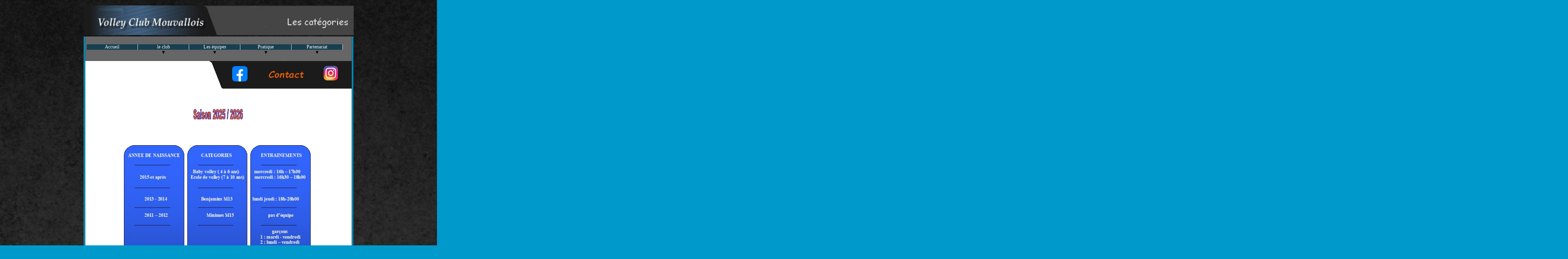

--- FILE ---
content_type: text/html
request_url: https://volleyclubmouvallois.fr/categories.html
body_size: 2382
content:
<!DOCTYPE html PUBLIC "-//W3C//DTD XHTML 1.0 Strict//EN" "http://www.w3.org/TR/xhtml1/DTD/xhtml1-strict.dtd">
<html xmlns="http://www.w3.org/1999/xhtml"><head>
  
  <meta charset="utf-8" />

...
  
  <style type="text/css"> <!-- a { text-decoration: none; } //--> </style>
  
  <meta content="site officiel du volley club mouvallois, présentation du club, photos des équipes masculines et féminines, tout les résultats des équipes et les matchs à venir" name="Description" />

  
  <meta content="volleyball, volley mouvaux, mouvaux volley, volley club mouvallois, volley club mouvaux, mouvaux, volley-mouvaux, mouvaux-volley, volley, ball, volleyball, volley-ball, VCM, volley ball, club de volley, résultats, loisirs, entrainements, formation, sport, flandres, championnat, nord, nord pas de calais, équipes, ballon de volley" name="Keywords" />

  
  <meta content="index, follow" name="ROBOTS" />

  
  <meta content="7 days" name="revisit-after" />

  
  <meta content="fr" name="language" />

  
  <meta content="volleymouvaux@gmail.com" name="Author" />

  
  <meta content="www.volleyclubmouvallois.fr" name="GENERATOR" />

  
  <meta content="Volley Club Mouvallois VCM" name="DC.Title" />

  
  <meta xml:lang="fr" content="volley club mouvallois" name="DC.Title.alternative" lang="fr" />

  
  <meta content="Le volley ball à Mouvaux VCM" name="DC.Subject" />

  
  <meta content="VOLLEY CLUB MOUVALLOIS VCM - Le VOLLEY CLUB MOUVALLOIS VCM, est un club de volley ball qui allie ambiance et résultats. Il est situé dans le NORD (59), à la périphérie de LILLE et est affilié à la ligue de FLANDRES." name="DC.description" />

  
  <meta content="MouvauxVolley" name="DC.Creator" />

  
  <meta content="http://www.volleyclubmouvallois.fr" name="DC.Identifier" />

  
  <meta content="text/html; charset=utf-8" http-equiv="Content-Type" />

  
  <link type="text/css" media="screen" rel="stylesheet" />

  
  <meta http-equiv="Content-Type" />

  
  <meta content="text/html; charset=UTF-8" http-equiv="Content-Type" />

  
  <link href="style.css" type="text/css" media="screen" rel="stylesheet" />
  <title>les catégories</title>

  
  
  <meta http-equiv="Content-Type" content="text/html; charset=UTF-8" />

  
  <link rel="stylesheet" media="screen" type="text/css" title="style" href="style.css" />

  
  <meta http-equiv="Content-Type" content="text/html; charset=UTF-8" />

  
  <link rel="stylesheet" media="screen" type="text/css" title="style" href="style.css" />

  
  <meta http-equiv="Content-Type" content="text/html; charset=iso-8859-1" />

  
  <meta name="generator" content="PSPad editor, www.pspad.com" />

  
  <script type="text/javascript"> 

  </script>
</head><body style="background-image: url(images/fond.jpg); background-attachment: scroll;">
<div id="holder"><!--DEBUT DU DROIT D'UTILISATION. NE PAS SUPPRIMER OU MODIFIER CES LIGNES. SI VOUS LES SUPPRIMEZ OU LES MODIFIEZ UN MESSAGE D'ALERTE APPARAITRA QUAND VOTRE SITE SERA EN LIGNE.-->
<div id="footer_terms">
<h1><strong><span style="color: rgb(51, 51, 255);">13539 </span>kits
graphiques gratuits</strong> sur <a href="http://www.kitsgratuits.com/"><strong>kits
graphiques gratuits</strong></a></h1>
</div>
<!--FIN DU DROIT D'UTILISATION-->
<!-- HEADER --><img style="width: 791px; height: 87px;" alt="" src="images/banniere/categories.jpg" /><br />
<div id="shadow">
<div class="clear">
<table style="text-align: left; width: 780px; background-color: rgb(102, 102, 102); margin-left: auto; margin-right: auto; height: 72px;" border="0" cellpadding="2" cellspacing="2">
  <tbody><center>
    <tr>
      <td style="vertical-align: top; text-align: center; width: 85px;">
      <h5><span style="color: white;" /></h5>
      <ul class="menu">
        <a href=""> </a>
        <li><a href="index.html">Accueil</a></li>
        <li><a href="#">le club</a> <span>▼</span>
          <ul class="sousmenu">
            <li><a href="le_club.html" target="_blank">Présentation</a> 
</li>
            <li><a href="bureau.html" target="_blank">le bureau</a> 
</li>
          </ul>
        </li>
        <li><a href="#">Les équipes</a> <span>▼</span>
          <ul class="sousmenu">
            <li><a href="les_masculins.html" target="_blank">Les masculins</a> 
</li>
            <li><a href="les_feminines.html" target="_blank">Les féminines</a> 
</li>
            <li><a href="les_enfants.html" target="_blank">Les enfants</a> 
</li>
            <li><a href="les_loisirs.html" target="_blank">Les loisirs</a> 
</li>
          </ul>
        </li>
        <li><a href="#">Pratique</a> <span>▼</span>
          <ul class="sousmenu">
            <li><a href="inscriptions.htm" target="_blank">Inscriptions</a>
              
</li>
            <li><a href="categories.html" target="_blank">Catégories</a>
             
</li>
            <li><a href="cotisations.html" target="_blank">Cotisations</a>
              
</li>
            <li><a href="planning.html" target="_blank">Planning
entrainement</a> 
</li>
            <li><a href="photos.html" target="_blank">Album photo</a> 
</li>
          </ul>
        </li>
        <li><a href="#">Partenariat</a> <span>▼</span>
          <ul class="sousmenu">
            <li><a href="https://www.volleyclubmouvallois.fr/partenaires/imgcol/contact_1.htm" target="_blank">Nos
partenaires</a> 
</li>
            <li><a href="dpartenaire.html" target="_blank">Devenir
partenaire</a> 
</li>
          </ul>
        </li>
      </td>
    </tr>
  </tbody>
</table>
<div style="text-align: center;">
<div style="text-align: center;">
<div style="text-align: right;"><img style="width: 160px; height: 81px;" alt="" src="images/banniere/banniere1.jpg" /><img style="width: 133px; height: 81px;" alt="" src="images/banniere/banniere2.jpg" /><img style="width: 126px; height: 81px;" alt="" src="images/banniere/banniere3.jpg" /><br />
</div>
</div>
<span style="font-family: Bell MT; font-weight: bold;"><span style="font-family: Bell MT; font-weight: bold;"><span style="font-family: Bell MT; font-weight: bold;"><span style="font-family: Bell MT; font-weight: bold;"><span style="font-family: Bell MT; font-weight: bold;"><span style="font-family: Bell MT; font-weight: bold;"><span style="font-family: Bell MT; font-weight: bold;"><span style="font-family: Bell MT; font-weight: bold;"><span style="font-family: Bell MT; font-weight: bold;"><span style="font-family: Bell MT; font-weight: bold;"><span style="font-family: Bell MT; font-weight: bold;"><br />
<br />
</span></span></span></span></span></span></span></span></span></span></span>
<h4><img style="width: 157px; height: 40px;" alt="" src="images/dossier_equipes/saison.jpg" /></h4>
<br />
<br />
<span style="font-family: Bell MT; font-weight: bold;"><span style="font-family: Bell MT; font-weight: bold;">&nbsp;&nbsp;&nbsp;&nbsp;&nbsp;&nbsp;&nbsp;&nbsp;&nbsp;&nbsp;&nbsp;&nbsp;&nbsp;&nbsp;&nbsp;&nbsp;&nbsp;&nbsp;&nbsp;&nbsp;&nbsp;&nbsp;&nbsp;&nbsp;&nbsp;&nbsp;&nbsp;&nbsp;&nbsp;&nbsp;&nbsp;&nbsp;&nbsp;&nbsp;&nbsp;&nbsp;&nbsp;&nbsp;&nbsp;&nbsp;&nbsp;&nbsp;&nbsp;&nbsp;&nbsp;&nbsp;&nbsp;&nbsp;&nbsp;&nbsp;&nbsp;&nbsp;&nbsp;&nbsp;&nbsp;&nbsp;&nbsp;&nbsp;&nbsp;&nbsp;&nbsp;&nbsp;&nbsp;&nbsp;&nbsp;&nbsp;&nbsp;&nbsp;&nbsp;&nbsp;&nbsp;&nbsp;&nbsp;&nbsp;&nbsp;&nbsp;&nbsp;&nbsp;&nbsp;&nbsp;&nbsp;&nbsp;&nbsp;&nbsp;
<img style="width: 554px; height: 682px;" alt="" src="images/tableaucategories.jpg" /></span></span><br />
<span style="font-family: Bell MT; font-weight: bold;"><span style="font-family: Bell MT; font-weight: bold;"><span style="font-family: Bell MT; font-weight: bold;"><span style="font-family: Bell MT; font-weight: bold;"><span style="font-family: Bell MT; font-weight: bold;"><span style="font-family: Bell MT; font-weight: bold;"><span style="font-family: Bell MT; font-weight: bold;"><span style="font-family: Bell MT; font-weight: bold;"><span style="font-family: Bell MT; font-weight: bold;"><span style="font-family: Bell MT; font-weight: bold;"><span style="font-family: Bell MT; font-weight: bold;">
<br />
</span></span></span></span></span></span></span></span></span></span></span></div>
<div style="text-align: center;">
<div style="text-align: center;">&nbsp;<span style="font-family: Bell MT; font-weight: bold;"><span style="font-family: Bell MT; font-weight: bold;"><br />
<span style="font-weight: bold;" /></span></span></div>
<strong><span style="font-family: Bell MT; font-weight: bold;">
<div style="text-align: center;">
<div id="content"><strong><strong><strong><strong><strong><strong><strong><strong><strong><strong><strong><strong><strong><strong><strong><strong><strong><strong><strong><strong><strong><strong><strong><strong><strong><strong><strong><strong><strong><strong><strong><strong><strong><strong><strong><strong><strong><strong><strong><strong><strong><strong><strong><strong><strong><strong><strong><strong><strong><strong><strong><strong><strong><strong><strong><strong><strong><strong><strong><strong><strong><strong><strong><strong><strong><strong><strong><strong><strong><strong><strong><strong><strong><strong><strong><strong><strong><strong><strong><strong><strong><strong><strong><strong><strong><strong><strong><strong><strong><strong><strong><strong><strong><strong><strong><strong><strong><strong><strong><strong><strong><strong><strong><strong><strong><strong><strong><strong><strong><strong><strong><strong><strong><strong><strong><strong><strong><strong><strong><strong><strong><strong><strong><strong><strong><strong><strong><strong><strong><strong><strong><strong><strong><strong><strong><strong><strong><strong><strong><strong><strong><strong><strong><strong><strong><strong><strong><strong><strong><strong><strong><strong><strong><strong><strong><strong><strong><strong><strong><strong><strong><strong><strong><strong><strong><strong><strong><strong><strong><strong /></strong></strong></strong></strong></strong></strong></strong></strong></strong></strong></strong></strong></strong></strong></strong></strong></strong></strong></strong></strong></strong></strong></strong></strong></strong></strong></strong></strong></strong></strong></strong></strong></strong></strong></strong></strong></strong></strong></strong></strong></strong></strong></strong></strong></strong></strong></strong></strong></strong></strong></strong></strong></strong></strong></strong></strong></strong></strong></strong></strong></strong></strong></strong></strong></strong></strong></strong></strong></strong></strong></strong></strong></strong></strong></strong></strong></strong></strong></strong></strong></strong></strong></strong></strong></strong></strong></strong></strong></strong></strong></strong></strong></strong></strong></strong></strong></strong></strong></strong></strong></strong></strong></strong></strong></strong></strong></strong></strong></strong></strong></strong></strong></strong></strong></strong></strong></strong></strong></strong></strong></strong></strong></strong></strong></strong></strong></strong></strong></strong></strong></strong></strong></strong></strong></strong></strong></strong></strong></strong></strong></strong></strong></strong></strong></strong></strong></strong></strong></strong></strong></strong></strong></strong></strong></strong></strong></strong></strong></strong></strong></strong></strong></strong></strong></strong></strong></strong></strong>
</strong><div style="text-align: left;"><strong><strong><strong><strong><strong><strong><strong><strong><strong><strong><strong><strong><strong><strong><strong><strong><strong><strong><strong><strong><strong><strong><strong><strong><strong><strong><strong><strong><strong><strong><strong><strong><strong><strong><strong><strong><strong><strong><strong><strong><strong><strong><strong><strong><strong><strong><strong><strong><strong><strong><strong><strong><strong><strong><strong><strong><strong><strong><strong><strong><strong><strong><strong><strong><strong><strong><strong><strong><strong><strong><strong><strong><strong><strong><strong><strong><strong><strong><strong><strong><strong><strong><strong><strong><strong><strong><strong><strong><strong><strong><strong><strong><strong><strong><strong><strong><strong><strong><strong><strong><strong><strong><strong><strong><strong><strong><strong><strong><strong><strong><strong><strong><strong><strong><strong><strong><strong><strong><strong><strong><strong><strong><strong><strong><strong><strong><strong><strong><strong><strong><strong><strong><strong><strong><strong><strong><strong><strong><strong><strong><strong><strong><strong><strong><strong><strong><strong><strong><strong><strong><strong><strong><strong><strong><strong><strong><strong><strong><strong><strong><strong><strong><strong><strong><strong><strong><strong><strong><strong /></strong></strong></strong></strong></strong></strong></strong></strong></strong></strong></strong></strong></strong></strong></strong></strong></strong></strong></strong></strong></strong></strong></strong></strong></strong></strong></strong></strong></strong></strong></strong></strong></strong></strong></strong></strong></strong></strong></strong></strong></strong></strong></strong></strong></strong></strong></strong></strong></strong></strong></strong></strong></strong></strong></strong></strong></strong></strong></strong></strong></strong></strong></strong></strong></strong></strong></strong></strong></strong></strong></strong></strong></strong></strong></strong></strong></strong></strong></strong></strong></strong></strong></strong></strong></strong></strong></strong></strong></strong></strong></strong></strong></strong></strong></strong></strong></strong></strong></strong></strong></strong></strong></strong></strong></strong></strong></strong></strong></strong></strong></strong></strong></strong></strong></strong></strong></strong><strong><strong><strong><strong><strong><strong><strong><strong><strong><strong><strong><strong><strong><strong><strong><strong><strong><strong><strong><strong><strong><strong><strong><strong><strong><strong><strong><strong><strong><strong><strong><strong><strong><strong><strong><strong><strong><strong><strong><strong><strong><strong><strong><strong><strong><strong><strong><strong><strong><strong><strong><strong><strong><strong><strong><strong><strong><strong><strong><strong><strong><strong><strong><strong><strong><strong><strong><strong><strong><strong><strong><strong><strong><strong><strong><strong><strong><strong><strong><strong><strong><strong><strong><strong><strong><strong><strong><strong><strong><strong><strong><strong><strong><strong><strong><strong><strong><strong><strong><strong><strong><strong><strong><strong><strong><strong><strong><strong><strong><strong><strong><strong><strong><strong><strong><strong><strong><strong>&lt;</strong></strong></strong></strong></strong></strong></strong></strong></strong></strong></strong></strong></strong></strong></strong></strong></strong></strong></strong></strong></strong></strong></strong></strong></strong></strong></strong></strong></strong></strong></strong></strong></strong></strong></strong></strong></strong></strong></strong></strong></strong></strong></strong></strong></strong></strong></strong></strong></strong></strong></strong></strong></strong></strong></strong></strong></strong></strong></strong></strong></strong></strong></strong></strong></strong></strong></strong></strong></strong></strong></strong></strong></strong></strong></strong></strong></strong></strong></strong></strong></strong></strong></strong></strong></strong></strong></strong></strong></strong></strong></strong></strong></strong></strong></strong></strong></strong></strong></strong></strong></strong></strong></strong></strong></strong></strong></strong></strong></strong></strong></strong></strong></strong></strong></strong></strong></strong></strong></strong></strong></strong></strong></strong></strong></strong></strong></strong></strong></strong></strong></strong></strong></strong></strong></strong></strong></strong></strong></strong></strong></strong></strong></strong></strong></strong></strong></strong></strong></strong></strong></strong></strong></strong></strong></strong></strong></strong></strong></strong></strong></strong></strong></strong></strong></strong></strong></strong></strong></strong></div>
<p style="text-align: left;"><strong><strong><strong><strong><strong><strong><strong><strong><strong><strong><strong><strong><strong><strong><strong><strong><strong><strong><strong><strong><strong><strong><strong><strong><strong><strong><strong><strong><strong><strong><strong><strong><strong><strong><strong><strong><strong><strong><strong><strong><strong><strong><strong><strong><strong><strong><strong><strong><strong><strong><strong><strong><strong><strong><strong><strong><strong><strong><strong><strong><strong><strong><strong><strong><strong><strong><strong><strong><strong><strong><strong><strong><strong><strong><strong><strong><strong><strong><strong><strong><strong><strong><strong><strong><strong><strong><strong><strong><strong><strong><strong><strong><strong><strong><strong><strong><strong><strong><strong><strong><strong><strong><strong><strong><strong><strong><strong><strong><strong><strong><strong><strong><strong><strong><strong><strong><strong><strong><strong><strong><strong><strong><strong><strong><strong><strong><strong><strong><strong><strong><strong><strong><strong><strong><strong><strong><strong><strong><strong><strong><strong><strong><strong><strong><strong><strong><strong><strong><strong><strong><strong><strong><strong><strong><strong><strong><strong><strong><strong><strong><strong><strong><strong><strong><strong><strong><strong><strong><strong><a href="http://www.mon-compteur.fr/"><br />
</a></strong></strong></strong></strong></strong></strong></strong></strong></strong></strong></strong></strong></strong></strong></strong></strong></strong></strong></strong></strong></strong></strong></strong></strong></strong></strong></strong></strong></strong></strong></strong></strong></strong></strong></strong></strong></strong></strong></strong></strong></strong></strong></strong></strong></strong></strong></strong></strong></strong></strong></strong></strong></strong></strong></strong></strong></strong></strong></strong></strong></strong></strong></strong></strong></strong></strong></strong></strong></strong></strong></strong></strong></strong></strong></strong></strong></strong></strong></strong></strong></strong></strong></strong></strong></strong></strong></strong></strong></strong></strong></strong></strong></strong></strong></strong></strong></strong></strong></strong></strong></strong></strong></strong></strong></strong></strong></strong></strong></strong></strong></strong></strong></strong></strong></strong></strong></strong></strong></strong></strong></strong></strong></strong></strong></strong></strong></strong></strong></strong></strong></strong></strong></strong></strong></strong></strong></strong></strong></strong></strong></strong></strong></strong></strong></strong></strong></strong></strong></strong></strong></strong></strong></strong></strong></strong></strong></strong></strong></strong></strong></strong></strong></strong></strong></strong></strong></strong></strong></strong></p>
</div>
<div id="toal"><!-- END HOLDER --></div>
</div>
</span></strong></div>
</div>
</div>
</div>

<script type="text/javascript">//<![CDATA[

<div></div>
</noscript><!--[if lt IE 7]><script type="text/javascript" src="index_htm_files/png.js"></script><!--[endif]-->
<script type="text/javascript">xr_aeh()</script></center>
</body></html>

--- FILE ---
content_type: text/css
request_url: https://volleyclubmouvallois.fr/style.css
body_size: 1708
content:
body {
margin: 0;
padding: 0;
font: 14px Cascadia Mono SemiBold;
}

.menu {
height: 20px;
list-style: none;
padding: 0px;
margin: 0px;
}

.menu li {
float: left;
width: 150px;
}

.menu li a:link, .menu li a:visited {
display: block;
color: #FFF;
background: #173f50;
padding: 0px 0px;
border-right: 1px solid #FFF;
text-align: center;
text-decoration: none;
}

.menu li a:hover {background-color: #173f50;}
.menu li a:active {background-color: #6276ea;}

.menu .sousmenu {
list-style-type: none;
display: none;
padding: 0;
margin: 0;
position: absolute;
}

.menu .sousmenu li {
float: none;
margin: 0;
padding: 0;
border-top: 0px solid transparent;
border-right: 0px solid transparent;
}

.menu .sousmenu li a:link, .menu li a:visited {
display: block;
color: #FFF;
text-decoration: none;
background-color: #173f50;
height:40px
}

.menu .sousmenu li a:hover {
background-color: #6276ea;
}

.menu li:hover .sousmenu {
display: block;
}
fffffffffffffffffffffffffffffffffffffffff
#global {
  margin-left: auto;
  margin-right: auto;
  width: 800px; /* largeur obligatoire pour �tre centr� */
}
xxxxxxxxxxxxxxxxxxxxxxxxxxxxxxxxxxxxxxxxxxxxx
@charset "UTF-8";
* {
margin: 0;
padding: 0;
font-family:Arial, Helvetica, sans-serif;
font-size: 1em;
color: #333333;
}

body {
width: 790px;
margin: 0 auto;
background: #0099CC url(images/bg_gradient.gif) repeat-x top;
position:relative;
}

.clear{
clear:both;
}

a:link, a:visited {
text-decoration: none;
}

a:hover, a:active {
text-decoration: underline;
}

h2 {
font-size: 1.2em;
font-variant: small-caps;
color: #6cc606;
}

h1 {
font-variant: small-caps;
color: #0099CC;
}

p {
font-size: 0.8em;
}


em {
font-weight: bold;
font-style: normal;
color: #6cc606;
}

strong {
padding-left: 15px;
color: #333333;
}

/* HEADER */

#header {
padding: 15px 0px 15px 20px;
}

#header a img {
border: none;
}

/* END HEADER */

#shadow {
background: url(images/bg_content.gif) repeat-y;
height: auto;
padding: 0 5px 1px 5px;
}

/* MENU */

#menu {
height: 30px;
background: url(images/menu.gif) repeat-x;
}


#menu li {
float: left;
list-style-type: none;
padding-top: 5px;
color: #666666;
}

#menu li a:link, #menu li a:visited {
color: #ffffff;
font-size: 1.1em;
padding: 5px 43px 0 43px;
font-variant: small-caps;
font-weight: bold;
}

#menu li a:hover, #menu li a:active {
text-decoration: none;
color: #0066CC;
font-size: 1.1em;
padding: 5px 43px 0 43px;
font-variant: small-caps;
font-weight: bold;
}

/* END MENU */

/* CONTENT */

/* EDITO */

#edito {
background: url(images/img_edito.gif) top right no-repeat;
background-color: #E6E6E6 ;
}

#edito h2, #edito p {
padding-top: 20px;
padding-right: 100px;
padding-left: 20px;
}

#edito p {
width: 500px;
}

#edito a:link, #edito a:visited {
color: #4EB3F6;
font-size: 16px;
}

#edito a:hover, #edito a:active {
text-decoration: none;
color: #333333;
font-size: 16px;
}

#button_edito {
display: block;
height: 25px;
width: 150px;
background: url(images/large_button.gif) no-repeat;
text-align: center;
padding-top: 3px;
margin-left: 290px;
font-weight: bold;
margin-top:10px;
padding-bottom:10px;

}

/* END EDITO */

#toal {
height: 9px;
background: url(images/toal.gif) repeat-x;
}

/* CONTENT */


#content {
padding: 20px 0;
}

#vertical_barr {
border-left: #0099CC solid 1px;
border-right: #0099CC solid 1px;
}


#content div {
float:left;
width: 215px;
padding: 0 10px 0 30px;
}

#content div p {
padding-top: 10px;
}

#content div p a:link, #content div p a:visited, #content div p a:hover,
#content div p a:active {
color: #333333;
}

#content div li a:link, #content div li a:visited, #content div li
a:active, #content div li a:hover {
color: #81FCE2;
font-weight: bold;
}

a.content_button:link, a.content_button:visited {
color: #FFFFFF;
}

a.content_button:hover, a.content_button:active {
text-decoration: none;
color: #333333;
}

.content_button {
display: block;
height: 15px;
width: 75px;
background: url(images/little_button.gif) no-repeat;
margin: 15px 0;
text-align: center;
font-weight: bold;
font-size: 0.7em;
}

#content div ul {
font-size: 0.8em;
margin-left: 20px;
}

#content div li {
padding: 8px 0 0 0;
}

#resol {
text-align:left;
font-family:Verdana, Arial, Helvetica, sans-serif;
position:fixed;
-position:absolute;
font-size: 10px;
width:230px;
top:0px;
left:1280px;
margin:0 auto;
background:#bfc6d9;
text-align:center;
}

#resol h1 {
background:none;
font-size: 15px;
letter-spacing:3px;
padding:0px;
margin:0px;
border: 0px;
}

#resol h2 {
font-size:10px;
letter-spacing:3px;
padding:0px;
margin:0px;
border:0px;
background:none;
}


/* END CONTENT */

/* FOOTER */

#footer {
height: 70px;
background: url(images/botton_bg_content.gif) no-repeat;
padding: 0 5px;
margin-bottom: 20px;
}

#footer p {
color: #FFFFFF;
padding-top: 30px;
text-align: center;
}

#footer p a {
color: #FFFFFF;
}

#footer_terms {
width: 100%; bottom: 0px; left: 0px; position: absolute; height: 40px;
}

#footer_terms h1 {
padding: 60px 0px 0px 0px; color: #7aaec6;
text-align:right;
border:0px;
font-variant:normal;font-size: 0.8em;font-weight: normal;
text-decoration:none;background: none;
}

#footer_terms a { text-decoration: underline;}

#footer_terms strong,#footer_terms a {
color: #7aaec6;
font-weight: normal;
background: none;
}

#holder {
min-height: 100%; position: relative; margin:0 auto;
-position:absolute;
-background: #0099CC url(images/bg_gradient.gif) repeat-x top;
-overflow-x :hidden;
}
/* le block conteneur */
.marquee-rtl {
max-width: 50em; /* largeur de la fen�tre */
margin: 1em auto 2em;
border: 10px solid #F0F0FF;
overflow: hidden; /* masque tout ce qui d�passe */
box-shadow: 0 .25em .5em #CCC,inset 0 0 1em .25em #CCC;



/* END FOOTER */

